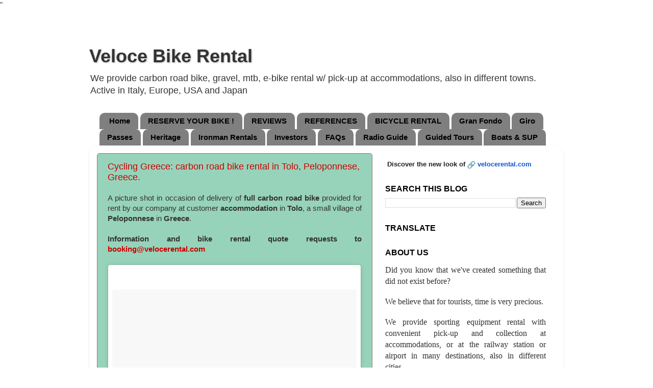

--- FILE ---
content_type: text/html; charset=UTF-8
request_url: https://www.rentalbikeitaly.com/b/stats?style=BLACK_TRANSPARENT&timeRange=ALL_TIME&token=APq4FmBtc1JVHANb8JeuVGb0fZCEzuuZGgkbrGshB-WpnxNiwLkKpl22jTsfOlX_6pmPmV3rcXyPqEOhOTTrKi9RXCYW699gWw
body_size: 40
content:
{"total":5257063,"sparklineOptions":{"backgroundColor":{"fillOpacity":0.1,"fill":"#000000"},"series":[{"areaOpacity":0.3,"color":"#202020"}]},"sparklineData":[[0,30],[1,59],[2,45],[3,18],[4,25],[5,27],[6,25],[7,28],[8,20],[9,23],[10,22],[11,22],[12,29],[13,26],[14,26],[15,100],[16,26],[17,61],[18,47],[19,37],[20,30],[21,34],[22,28],[23,24],[24,24],[25,36],[26,27],[27,30],[28,27],[29,1]],"nextTickMs":163636}

--- FILE ---
content_type: text/html; charset=utf-8
request_url: https://www.google.com/recaptcha/api2/aframe
body_size: 265
content:
<!DOCTYPE HTML><html><head><meta http-equiv="content-type" content="text/html; charset=UTF-8"></head><body><script nonce="fs0lycDYivtxTuBJeW572A">/** Anti-fraud and anti-abuse applications only. See google.com/recaptcha */ try{var clients={'sodar':'https://pagead2.googlesyndication.com/pagead/sodar?'};window.addEventListener("message",function(a){try{if(a.source===window.parent){var b=JSON.parse(a.data);var c=clients[b['id']];if(c){var d=document.createElement('img');d.src=c+b['params']+'&rc='+(localStorage.getItem("rc::a")?sessionStorage.getItem("rc::b"):"");window.document.body.appendChild(d);sessionStorage.setItem("rc::e",parseInt(sessionStorage.getItem("rc::e")||0)+1);localStorage.setItem("rc::h",'1768965096780');}}}catch(b){}});window.parent.postMessage("_grecaptcha_ready", "*");}catch(b){}</script></body></html>